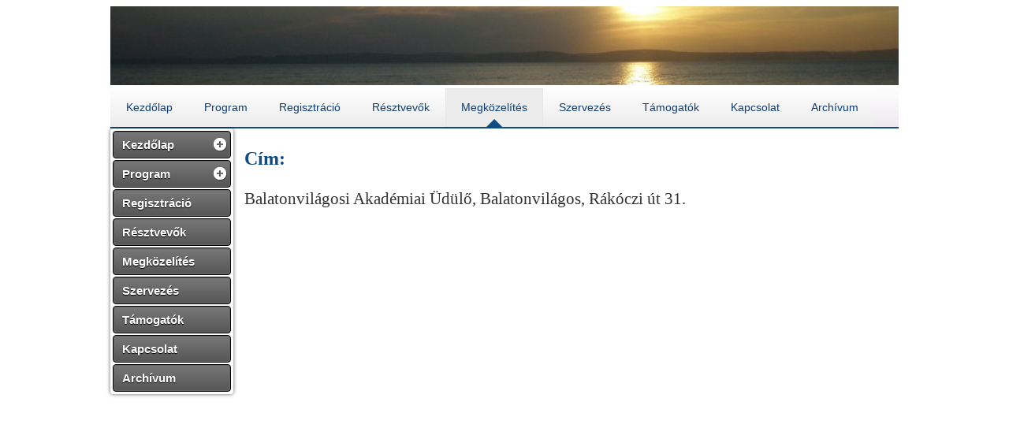

--- FILE ---
content_type: text/html; charset=UTF-8
request_url: https://doffi.elte.hu/2020/terkep.php
body_size: 2070
content:
<!DOCTYPE html>
<html>
<head>
	<meta http-equiv='Content-Type' content='text/html; charset=utf-8' />
	<meta http-equiv='X-UA-Compatible' content='IE=edge,chrome=1' />
	<meta charset='utf-8' />
	<link rel='stylesheet' type='text/css' href='styles.css' />
<!--	<script src='http://ajax.googleapis.com/ajax/libs/jquery/1.11.2/jquery.min.js'></script>-->
<script	src="https://code.jquery.com/jquery-1.11.2.min.js"
	integrity="sha256-Ls0pXSlb7AYs7evhd+VLnWsZ/AqEHcXBeMZUycz/CcA="
	crossorigin="anonymous">
</script>
	<script type='text/javascript' src='menu_jquery.js'></script>



</head>
<SCRIPT TYPE="text/javascript">
<!--
function popup(mylink, windowname)
{
if (! window.focus)return true;
var href;
if (typeof(mylink) == 'string')
   href=mylink;
else
   href=mylink.href;
window.open(href, windowname, 'width=600,height=800,scrollbars=yes');
return false;
}

function popuppass(mylink, windowname)
{
if (! window.focus)return true;
var href;
if (typeof(mylink) == 'string')
   href=mylink;
else
   href=mylink.href;
window.open(href, windowname, 'width=400,height=300,scrollbars=no');
return false;
}

function popupform(myform, windowname)
{
if (! window.focus)return true;
window.open('', windowname, 'height=800,width=600,scrollbars=yes');
myform.target=windowname;
return true;
}
function toggleDiv(divid){
    if(document.getElementById(divid).style.display == 'none'){
      document.getElementById(divid).style.display = 'block';
    }else{
      document.getElementById(divid).style.display = 'none';
    }
  }
//-->
</SCRIPT>

<body>
<div style="width:1000px; margin : 0 auto;">
<img src="images/balaton2.jpg">
<div id='cssmenu'>

<ul>
   <li class='has-sub'><a href='index.php'><span>Kezdőlap</span></a>
      <ul>
         <li><a href='mit.php'><span>Mit</span></a></li>
         <li><a href='miert.php'><span>Miért</span></a></li>
         <li><a href='mikorhol.php'><span>Mikor-Hol</span></a></li>
         <li class='last'><a href='mennyiert.php'><span>Mennyiért</span></a></li>
      </ul>
   </li>
   <li class='has-sub'><a href='program.php'><span>Program</span></a>
      <ul>
         <li><a href='abstract.php'><span>Absztraktok</span></a></li>
<!--         <li><a href='slides.php'><span>Előadások fóliái</span></a></li>-->	
         <li class='last'><a href='images/DOFFI_2019_long.pdf'><span>Absztraktfüzet</span></a></li>
      </ul>
   </li>
   <li><a href='registration.php'><span>Regisztráció</span></a></li>
   <li><a href='participants.php'><span>Résztvevők</span></a></li>
   <li class="active"><a href='terkep.php'><span>Megközelítés</span></a></li>
   <li><a href='szervez.php'><span>Szervezés</span></a></li>
   <li><a href='sponsor.php'><span>Támogatók</span></a></li>
   <li><a href='contact.php'><span>Kapcsolat</span></a></li>
   <li class='last'><a href='archive.php'><span>Archívum</span></a></li>
</ul>
</div>

<div id='cssmenu1'>
<ul>
   <li class='has-sub'><a href='index.php'><span>Kezdőlap</span></a>
      <ul>
         <li><a href='index.php'><span>Kezdőlap</span></a></li>
         <li><a href='mit.php'><span>Mit</span></a></li>
         <li><a href='miert.php'><span>Miért</span></a></li>
         <li><a href='mikorhol.php'><span>Mikor-Hol</span></a></li>
         <li class='last'><a href='mennyiert.php'><span>Mennyiért</span></a></li>
      </ul>
   </li>
   <li class='has-sub'><a href='program.php'><span>Program</span></a>
      <ul>
         <li><a href='program.php'><span>Program</span></a></li>
<!--         <li><a href='slides.php'><span>Előadások fóliái</span></a></li>-->
         <li><a href='abstract.php'><span>Absztraktok</span></a></li>
         <li class='last'><a href='images/DOFFI_2019_long.pdf'><span>Absztraktfüzet</span></a></li>
      </ul>
   </li>
   <li><a href='registration.php'><span>Regisztráció</span></a></li>
   <li><a href='participants.php'><span>Résztvevők</span></a></li>
   <li><a href='terkep.php'><span>Megközelítés</span></a></li>
   <li><a href='szervez.php'><span>Szervezés</span></a></li>
   <li><a href='sponsor.php'><span>Támogatók</span></a></li>
   <li><a href='contact.php'><span>Kapcsolat</span></a></li>
<!--   <li><a href='https://goo.gl/photos/rf5Uy9rJTQLYv1vaA' TARGET='_BLANK'><span>Fotóalbum</span></a></li>-->
   <li class='last'><a href='archive.php'><span>Archívum</span></a></li>
</ul>
</div>
<div class="foresz">
<h3>Cím:</h3>
Balatonvilágosi Akadémiai Üdülő, Balatonvilágos, Rákóczi út 31. 
<BR />
<BR />
<iframe src="https://www.google.com/maps/embed?pb=!1m28!1m12!1m3!1d436227.721518052!2d18.31723303671063!3d47.226580972439486!2m3!1f0!2f0!3f0!3m2!1i1024!2i768!4f13.1!4m13!3e0!4m5!1s0x4741dc3c504206db%3A0xd744a89933a55784!2zMCBraWxvbcOpdGVya8WR!3m2!1d47.497797299999995!2d19.0403225!4m5!1s0x4769ea6ef48b8c5d%3A0xfdd88b5f18056ef9!2zQmFsYXRvbnZpbMOhZ29zLCBNVEEgw5xkw7xsxZEgQmFsYXRvbnZpbMOhZ29zLCBSw6Frw7Njemkgw7p0!3m2!1d46.956069299999996!2d18.1497896!5e1!3m2!1sen!2shu!4v1580502692477!5m2!1sen!2shu" width="800" height="600" frameborder="0" style="border:0;" allowfullscreen=""></iframe>


<h3>Vonattal:</h3> 
Budapestről kétóránként van járat Balatonvilágosra, Székesfehérvári átszállással. A vasúti megállótól 1km (12perc) séta le a parti úton a szállásig. Tervezett utazási idő Budapestről 1,5 óra.

<h3>Autóval:</h3> 
M7-esen a 90-es lehajtóig, majd követni a Balatonaliga-Balatonvilágos útirányt. A vasúti megállónál le kell térni a parti útra. Az üdülőnek saját parkolója van, amit térítésmentesen vehetünk igénybe. Tervezett utazási idő Budapestről 1 óra.

<h3>Térkép</h3>
<ul>
<li><a href="images/terkep_vilagos.jpg">Térkép (jpg)</a>
</ul>
</div>
<div style="display : table-row; vertical-align : bottom; height : 1px;">
<HR style="color: #0F4C81;background-color: #0F4C81;height: 3px;width:1000px" />
<SPAN style="font-size:0.6em;"><a href="http://cssmenumaker.com" target="_blank" title="Drop Down Menus">Menus by CSSMenuMaker.com</a></SPAN>
</div>
</BODY>
</HTML>


--- FILE ---
content_type: text/css
request_url: https://doffi.elte.hu/2020/styles.css
body_size: 1247
content:
#cssmenu,
#cssmenu ul,
#cssmenu li,
#cssmenu span,
#cssmenu a {
  margin: 0;
  padding: 0;
  position: relative;
  border: 0;
  line-height: 1;
  box-sizing: content-box;
}
#cssmenu {
  height: 49px;
  border-radius: 5px 5px 0 0;
  -moz-border-radius: 5px 5px 0 0;
  -webkit-border-radius: 5px 5px 0 0;
  background: #fefefe;
  background: -moz-linear-gradient(top, #fefefe 0%, #eee9f0 100%);
  background: -webkit-gradient(linear, left top, left bottom, color-stop(0%, #fefefe), color-stop(100%, #eee9f0));
  background: -webkit-linear-gradient(top, #fefefe 0%, #eee9f0 100%);
  background: -o-linear-gradient(top, #fefefe 0%, #eee9f0 100%);
  background: -ms-linear-gradient(top, #fefefe 0%, #eee9f0 100%);
  background: linear-gradient(top, #fefefe 0%, #eee9f0 100%);
  border-bottom: 2px solid #0F4C81;
  width: auto;
}
#cssmenu:after,
#cssmenu ul:after {
  content: '';
  display: block;
  clear: both;
}
#cssmenu a {
  background: #fefefe;
  background: -moz-linear-gradient(top, #fefefe 0%, #ececec 100%);
  background: -webkit-gradient(linear, left top, left bottom, color-stop(0%, #fefefe), color-stop(100%, #ececec));
  background: -webkit-linear-gradient(top, #fefefe 0%, #ececec 100%);
  background: -o-linear-gradient(top, #fefefe 0%, #ececec 100%);
  background: -ms-linear-gradient(top, #fefefe 0%, #ececec 100%);
  background: linear-gradient(top, #fefefe 0%, #ececec 100%);
  color: #000;
  display: inline-block;
  font-family: Helvetica, Arial, Verdana, sans-serif;
  font-size: 12px;
  line-height: 49px;
  padding: 0 20px;
  text-decoration: none;
}
#cssmenu ul {
  list-style: none;
}
#cssmenu > ul {
  float: left;
}
#cssmenu > ul > li {
  float: left;
}
#cssmenu > ul > li > a {
  color: #0C3C71;
  font-size: 14px;
}
#cssmenu > ul > li:hover:after {
  content: '';
  display: block;
  width: 0;
  height: 0;
  position: absolute;
  left: 50%;
  bottom: 0;
  border-left: 10px solid transparent;
  border-right: 10px solid transparent;
  border-bottom: 10px solid #0F4C81;
  margin-left: -10px;
}
#cssmenu > ul > li:first-child > a {
  border-radius: 5px 0 0 0;
  -moz-border-radius: 5px 0 0 0;
  -webkit-border-radius: 5px 0 0 0;
}
#cssmenu > ul > li.active:after {
  content: '';
  display: block;
  width: 0;
  height: 0;
  position: absolute;
  left: 50%;
  bottom: 0;
  border-left: 10px solid transparent;
  border-right: 10px solid transparent;
  border-bottom: 10px solid #0F4C81;
  margin-left: -10px;
}
#cssmenu > ul > li.active > a {
  -moz-box-shadow: inset 0 0 2px rgba(0, 0, 0, 0.1);
  -webkit-box-shadow: inset 0 0 2px rgba(0, 0, 0, 0.1);
  box-shadow: inset 0 0 2px rgba(0, 0, 0, 0.1);
  background: #ececec;
  background: -moz-linear-gradient(top, #ececec 0%, #ffeeff ef 100%);
  background: -webkit-gradient(linear, left top, left bottom, color-stop(0%, #ececec), color-stop(100%, #ffeeff ef));
  background: -webkit-linear-gradient(top, #ececec 0%, #ffeeff ef 100%);
  background: -o-linear-gradient(top, #ececec 0%, #ffeeff ef 100%);
  background: -ms-linear-gradient(top, #ececec 0%, #ffeeff ef 100%);
  background: linear-gradient(top, #ececec 0%, #ffeeff ef 100%);
}
#cssmenu > ul > li:hover > a {
  background: #ececec;
  background: -moz-linear-gradient(top, #ececec 0%, #ffeeff ef 100%);
  background: -webkit-gradient(linear, left top, left bottom, color-stop(0%, #ececec), color-stop(100%, #ffeeff ef));
  background: -webkit-linear-gradient(top, #ececec 0%, #ffeeff ef 100%);
  background: -o-linear-gradient(top, #ececec 0%, #ffeeff ef 100%);
  background: -ms-linear-gradient(top, #ececec 0%, #ffeeff ef 100%);
  background: linear-gradient(top, #ececec 0%, #ffeeff ef 100%);
  -moz-box-shadow: inset 0 0 2px rgba(0, 0, 0, 0.1);
  -webkit-box-shadow: inset 0 0 2px rgba(0, 0, 0, 0.1);
  box-shadow: inset 0 0 2px rgba(0, 0, 0, 0.1);
}
#cssmenu .has-sub {
  z-index: 1;
}
#cssmenu .has-sub:hover > ul {
  display: block;
}
#cssmenu .has-sub ul {
  display: none;
  position: absolute;
  width: 200px;
  top: 100%;
  left: 0;
}
#cssmenu .has-sub ul li {
  *margin-bottom: -1px;
}
#cssmenu .has-sub ul li a {
  background: #0F4C81;
  border-bottom: 1px dotted #658DC6;
  filter: none;
  font-size: 11px;
  display: block;
  line-height: 120%;
  padding: 10px;
  color: #ffffff;
}
#cssmenu .has-sub ul li:hover a {
  background: #658DC6;
}
#cssmenu .has-sub .has-sub:hover > ul {
  display: block;
}
#cssmenu .has-sub .has-sub ul {
  display: none;
  position: absolute;
  left: 100%;
  top: 0;
}
#cssmenu .has-sub .has-sub ul li a {
  background: #658DC6;
  border-bottom: 1px dotted #658DC6;
}
#cssmenu .has-sub .has-sub ul li a:hover {
  background: #8f0007;
}


@import url(http://fonts.googleapis.com/css?family=Open+Sans:400,600,300);
@charset 'UTF-8';
/* Base Styles */
#cssmenu1,
#cssmenu1 ul,
#cssmenu1 li,
#cssmenu1 a {
  margin: 0;
  padding: 0;
  border: 0;
  list-style: none;
  font-weight: normal;
  text-decoration: none;
  line-height: 1;
  font-family: 'Open Sans', sans-serif;
  font-size: 14px;
  position: relative;
}
#cssmenu1 a {
  line-height: 1.3;
}
#cssmenu1 {
  width: 150px;
  background: #fff;
  float: left;
  -webkit-border-radius: 4px;
  -moz-border-radius: 4px;
  border-radius: 4px;
  padding: 3px;
  -moz-box-shadow: 0 0 5px rgba(0, 0, 0, 0.6);
  -webkit-box-shadow: 0 0 5px rgba(0, 0, 0, 0.6);
  box-shadow: 0 0 5px rgba(0, 0, 0, 0.6);
}
#cssmenu1 > ul > li {
  margin: 0 0 2px 0;
}
#cssmenu1 > ul > li:last-child {
  margin: 0;
}
#cssmenu1 > ul > li > a {
  font-size: 15px;
  display: block;
  color: #ffffff;
  text-shadow: 0 1px 1px #000;
  background: #787878;
  background: -moz-linear-gradient(#787878 0%, #565656 100%);
  background: -webkit-gradient(linear, left top, left bottom, color-stop(0%, #787878), color-stop(100%, #565656));
  background: -webkit-linear-gradient(#787878 0%, #565656 100%);
  background: linear-gradient(#787878 0%, #565656 100%);
  border: 1px solid #000;
  -webkit-border-radius: 4px;
  -moz-border-radius: 4px;
  border-radius: 4px;
}
#cssmenu1 > ul > li > a > span {
  display: block;
  border: 1px solid #666666;
  padding: 6px 10px;
  -webkit-border-radius: 4px;
  -moz-border-radius: 4px;
  border-radius: 4px;
  font-weight: bold;
}
#cssmenu1 > ul > li > a:hover {
  text-decoration: none;
}
#cssmenu1 > ul > li.active {
  border-bottom: none;
}
#cssmenu1 > ul > li.active > a {
  background: #658DC6;
  background: -moz-linear-gradient(#658DC6 0%, #0F4C81 100%);
  background: -webkit-gradient(linear, left top, left bottom, color-stop(0%, #658DC6), color-stop(100%, #0F4C81));
  background: -webkit-linear-gradient(#658DC6 0%, #0F4C81 100%);
  background: linear-gradient(#658DC6 0%, #0F4C81 100%);
  color: #fff;
  text-shadow: 0 1px 1px #000;
  border: 1px solid #0F4C81;
}
#cssmenu1 > ul > li.active > a span {
  border: 1px solid #658DC6;
}
#cssmenu1 > ul > li.has-sub > a span {
  background: url(images/icon_plus.png) 98% center no-repeat;
}
#cssmenu1 > ul > li.has-sub.active > a span {
  background: url(images/icon_minus.png) 98% center no-repeat;
}
/* Sub menu */
#cssmenu1 ul ul {
  padding: 5px 12px;
  display: none;
}
#cssmenu1 ul ul li {
  padding: 3px 0;
}
#cssmenu1 ul ul a {
  display: block;
  color: #595959;
  font-size: 13px;
  font-weight: bold;
}
#cssmenu1 ul ul a:hover {
  color: #0F4C81;
}


h3
{
color: #0F4C81;
}
div.foresz
{
  float:right; 
  width:830px; 
  font-size:1.3em; 
  color:#323232;
}
span.kiemel
{
  background-color: #0F4C81;
  color:#ffffff;
}